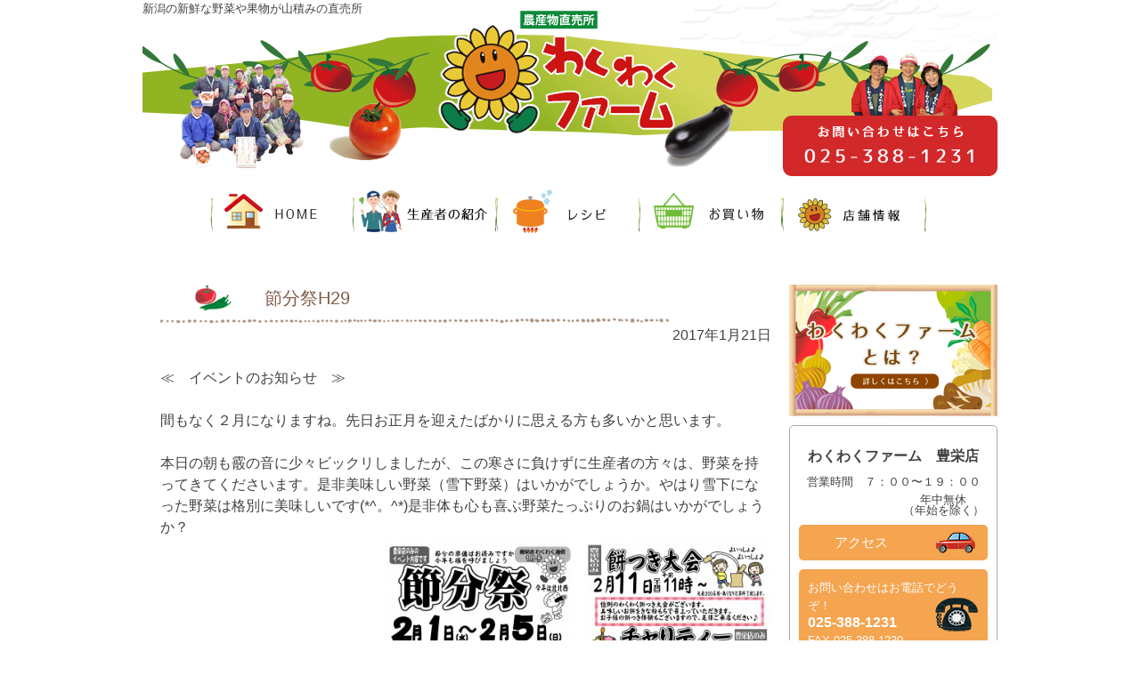

--- FILE ---
content_type: text/html; charset=UTF-8
request_url: https://www.t-wakuwaku.jp/news/20160121/
body_size: 7620
content:
<!DOCTYPE html>
<html lang="ja">
<head>
<meta charset="UTF-8">
<meta name="viewport" content="width=device-width, initial-scale=1">
<title>新潟の野菜が豊富な直売所｜わくわくファーム</title>
<meta name="description" content="節分祭H29地元の野菜・果物・花・米など、生産者が直接お店にもってくる「農産物直売所」です。”新鮮・安心・安全”をモットーに、元気いっぱいの笑顔でお待ちしております。">
<meta name="keyword" content="農産物,直売所,野菜,果物,地産地消,新潟,豊栄,とよさか,わくわくファーム,">
<link rel="profile" href="http://gmpg.org/xfn/11">
<link rel="pingback" href="https://www.t-wakuwaku.jp/xmlrpc.php">
<link rel="alternate" type="application/rss+xml" title="わくわくファームフィード" href="https://www.t-wakuwaku.jp/feed/" />
<meta name='robots' content='max-image-preview:large' />
<script type="text/javascript">
window._wpemojiSettings = {"baseUrl":"https:\/\/s.w.org\/images\/core\/emoji\/14.0.0\/72x72\/","ext":".png","svgUrl":"https:\/\/s.w.org\/images\/core\/emoji\/14.0.0\/svg\/","svgExt":".svg","source":{"concatemoji":"https:\/\/www.t-wakuwaku.jp\/wp-includes\/js\/wp-emoji-release.min.js"}};
/*! This file is auto-generated */
!function(e,a,t){var n,r,o,i=a.createElement("canvas"),p=i.getContext&&i.getContext("2d");function s(e,t){var a=String.fromCharCode,e=(p.clearRect(0,0,i.width,i.height),p.fillText(a.apply(this,e),0,0),i.toDataURL());return p.clearRect(0,0,i.width,i.height),p.fillText(a.apply(this,t),0,0),e===i.toDataURL()}function c(e){var t=a.createElement("script");t.src=e,t.defer=t.type="text/javascript",a.getElementsByTagName("head")[0].appendChild(t)}for(o=Array("flag","emoji"),t.supports={everything:!0,everythingExceptFlag:!0},r=0;r<o.length;r++)t.supports[o[r]]=function(e){if(p&&p.fillText)switch(p.textBaseline="top",p.font="600 32px Arial",e){case"flag":return s([127987,65039,8205,9895,65039],[127987,65039,8203,9895,65039])?!1:!s([55356,56826,55356,56819],[55356,56826,8203,55356,56819])&&!s([55356,57332,56128,56423,56128,56418,56128,56421,56128,56430,56128,56423,56128,56447],[55356,57332,8203,56128,56423,8203,56128,56418,8203,56128,56421,8203,56128,56430,8203,56128,56423,8203,56128,56447]);case"emoji":return!s([129777,127995,8205,129778,127999],[129777,127995,8203,129778,127999])}return!1}(o[r]),t.supports.everything=t.supports.everything&&t.supports[o[r]],"flag"!==o[r]&&(t.supports.everythingExceptFlag=t.supports.everythingExceptFlag&&t.supports[o[r]]);t.supports.everythingExceptFlag=t.supports.everythingExceptFlag&&!t.supports.flag,t.DOMReady=!1,t.readyCallback=function(){t.DOMReady=!0},t.supports.everything||(n=function(){t.readyCallback()},a.addEventListener?(a.addEventListener("DOMContentLoaded",n,!1),e.addEventListener("load",n,!1)):(e.attachEvent("onload",n),a.attachEvent("onreadystatechange",function(){"complete"===a.readyState&&t.readyCallback()})),(e=t.source||{}).concatemoji?c(e.concatemoji):e.wpemoji&&e.twemoji&&(c(e.twemoji),c(e.wpemoji)))}(window,document,window._wpemojiSettings);
</script>
<style type="text/css">
img.wp-smiley,
img.emoji {
	display: inline !important;
	border: none !important;
	box-shadow: none !important;
	height: 1em !important;
	width: 1em !important;
	margin: 0 0.07em !important;
	vertical-align: -0.1em !important;
	background: none !important;
	padding: 0 !important;
}
</style>
	<link rel='stylesheet' id='wp-block-library-css' href='https://www.t-wakuwaku.jp/wp-includes/css/dist/block-library/style.min.css' type='text/css' media='all' />
<link rel='stylesheet' id='classic-theme-styles-css' href='https://www.t-wakuwaku.jp/wp-includes/css/classic-themes.min.css' type='text/css' media='all' />
<style id='global-styles-inline-css' type='text/css'>
body{--wp--preset--color--black: #000000;--wp--preset--color--cyan-bluish-gray: #abb8c3;--wp--preset--color--white: #ffffff;--wp--preset--color--pale-pink: #f78da7;--wp--preset--color--vivid-red: #cf2e2e;--wp--preset--color--luminous-vivid-orange: #ff6900;--wp--preset--color--luminous-vivid-amber: #fcb900;--wp--preset--color--light-green-cyan: #7bdcb5;--wp--preset--color--vivid-green-cyan: #00d084;--wp--preset--color--pale-cyan-blue: #8ed1fc;--wp--preset--color--vivid-cyan-blue: #0693e3;--wp--preset--color--vivid-purple: #9b51e0;--wp--preset--gradient--vivid-cyan-blue-to-vivid-purple: linear-gradient(135deg,rgba(6,147,227,1) 0%,rgb(155,81,224) 100%);--wp--preset--gradient--light-green-cyan-to-vivid-green-cyan: linear-gradient(135deg,rgb(122,220,180) 0%,rgb(0,208,130) 100%);--wp--preset--gradient--luminous-vivid-amber-to-luminous-vivid-orange: linear-gradient(135deg,rgba(252,185,0,1) 0%,rgba(255,105,0,1) 100%);--wp--preset--gradient--luminous-vivid-orange-to-vivid-red: linear-gradient(135deg,rgba(255,105,0,1) 0%,rgb(207,46,46) 100%);--wp--preset--gradient--very-light-gray-to-cyan-bluish-gray: linear-gradient(135deg,rgb(238,238,238) 0%,rgb(169,184,195) 100%);--wp--preset--gradient--cool-to-warm-spectrum: linear-gradient(135deg,rgb(74,234,220) 0%,rgb(151,120,209) 20%,rgb(207,42,186) 40%,rgb(238,44,130) 60%,rgb(251,105,98) 80%,rgb(254,248,76) 100%);--wp--preset--gradient--blush-light-purple: linear-gradient(135deg,rgb(255,206,236) 0%,rgb(152,150,240) 100%);--wp--preset--gradient--blush-bordeaux: linear-gradient(135deg,rgb(254,205,165) 0%,rgb(254,45,45) 50%,rgb(107,0,62) 100%);--wp--preset--gradient--luminous-dusk: linear-gradient(135deg,rgb(255,203,112) 0%,rgb(199,81,192) 50%,rgb(65,88,208) 100%);--wp--preset--gradient--pale-ocean: linear-gradient(135deg,rgb(255,245,203) 0%,rgb(182,227,212) 50%,rgb(51,167,181) 100%);--wp--preset--gradient--electric-grass: linear-gradient(135deg,rgb(202,248,128) 0%,rgb(113,206,126) 100%);--wp--preset--gradient--midnight: linear-gradient(135deg,rgb(2,3,129) 0%,rgb(40,116,252) 100%);--wp--preset--duotone--dark-grayscale: url('#wp-duotone-dark-grayscale');--wp--preset--duotone--grayscale: url('#wp-duotone-grayscale');--wp--preset--duotone--purple-yellow: url('#wp-duotone-purple-yellow');--wp--preset--duotone--blue-red: url('#wp-duotone-blue-red');--wp--preset--duotone--midnight: url('#wp-duotone-midnight');--wp--preset--duotone--magenta-yellow: url('#wp-duotone-magenta-yellow');--wp--preset--duotone--purple-green: url('#wp-duotone-purple-green');--wp--preset--duotone--blue-orange: url('#wp-duotone-blue-orange');--wp--preset--font-size--small: 13px;--wp--preset--font-size--medium: 20px;--wp--preset--font-size--large: 36px;--wp--preset--font-size--x-large: 42px;--wp--preset--spacing--20: 0.44rem;--wp--preset--spacing--30: 0.67rem;--wp--preset--spacing--40: 1rem;--wp--preset--spacing--50: 1.5rem;--wp--preset--spacing--60: 2.25rem;--wp--preset--spacing--70: 3.38rem;--wp--preset--spacing--80: 5.06rem;}:where(.is-layout-flex){gap: 0.5em;}body .is-layout-flow > .alignleft{float: left;margin-inline-start: 0;margin-inline-end: 2em;}body .is-layout-flow > .alignright{float: right;margin-inline-start: 2em;margin-inline-end: 0;}body .is-layout-flow > .aligncenter{margin-left: auto !important;margin-right: auto !important;}body .is-layout-constrained > .alignleft{float: left;margin-inline-start: 0;margin-inline-end: 2em;}body .is-layout-constrained > .alignright{float: right;margin-inline-start: 2em;margin-inline-end: 0;}body .is-layout-constrained > .aligncenter{margin-left: auto !important;margin-right: auto !important;}body .is-layout-constrained > :where(:not(.alignleft):not(.alignright):not(.alignfull)){max-width: var(--wp--style--global--content-size);margin-left: auto !important;margin-right: auto !important;}body .is-layout-constrained > .alignwide{max-width: var(--wp--style--global--wide-size);}body .is-layout-flex{display: flex;}body .is-layout-flex{flex-wrap: wrap;align-items: center;}body .is-layout-flex > *{margin: 0;}:where(.wp-block-columns.is-layout-flex){gap: 2em;}.has-black-color{color: var(--wp--preset--color--black) !important;}.has-cyan-bluish-gray-color{color: var(--wp--preset--color--cyan-bluish-gray) !important;}.has-white-color{color: var(--wp--preset--color--white) !important;}.has-pale-pink-color{color: var(--wp--preset--color--pale-pink) !important;}.has-vivid-red-color{color: var(--wp--preset--color--vivid-red) !important;}.has-luminous-vivid-orange-color{color: var(--wp--preset--color--luminous-vivid-orange) !important;}.has-luminous-vivid-amber-color{color: var(--wp--preset--color--luminous-vivid-amber) !important;}.has-light-green-cyan-color{color: var(--wp--preset--color--light-green-cyan) !important;}.has-vivid-green-cyan-color{color: var(--wp--preset--color--vivid-green-cyan) !important;}.has-pale-cyan-blue-color{color: var(--wp--preset--color--pale-cyan-blue) !important;}.has-vivid-cyan-blue-color{color: var(--wp--preset--color--vivid-cyan-blue) !important;}.has-vivid-purple-color{color: var(--wp--preset--color--vivid-purple) !important;}.has-black-background-color{background-color: var(--wp--preset--color--black) !important;}.has-cyan-bluish-gray-background-color{background-color: var(--wp--preset--color--cyan-bluish-gray) !important;}.has-white-background-color{background-color: var(--wp--preset--color--white) !important;}.has-pale-pink-background-color{background-color: var(--wp--preset--color--pale-pink) !important;}.has-vivid-red-background-color{background-color: var(--wp--preset--color--vivid-red) !important;}.has-luminous-vivid-orange-background-color{background-color: var(--wp--preset--color--luminous-vivid-orange) !important;}.has-luminous-vivid-amber-background-color{background-color: var(--wp--preset--color--luminous-vivid-amber) !important;}.has-light-green-cyan-background-color{background-color: var(--wp--preset--color--light-green-cyan) !important;}.has-vivid-green-cyan-background-color{background-color: var(--wp--preset--color--vivid-green-cyan) !important;}.has-pale-cyan-blue-background-color{background-color: var(--wp--preset--color--pale-cyan-blue) !important;}.has-vivid-cyan-blue-background-color{background-color: var(--wp--preset--color--vivid-cyan-blue) !important;}.has-vivid-purple-background-color{background-color: var(--wp--preset--color--vivid-purple) !important;}.has-black-border-color{border-color: var(--wp--preset--color--black) !important;}.has-cyan-bluish-gray-border-color{border-color: var(--wp--preset--color--cyan-bluish-gray) !important;}.has-white-border-color{border-color: var(--wp--preset--color--white) !important;}.has-pale-pink-border-color{border-color: var(--wp--preset--color--pale-pink) !important;}.has-vivid-red-border-color{border-color: var(--wp--preset--color--vivid-red) !important;}.has-luminous-vivid-orange-border-color{border-color: var(--wp--preset--color--luminous-vivid-orange) !important;}.has-luminous-vivid-amber-border-color{border-color: var(--wp--preset--color--luminous-vivid-amber) !important;}.has-light-green-cyan-border-color{border-color: var(--wp--preset--color--light-green-cyan) !important;}.has-vivid-green-cyan-border-color{border-color: var(--wp--preset--color--vivid-green-cyan) !important;}.has-pale-cyan-blue-border-color{border-color: var(--wp--preset--color--pale-cyan-blue) !important;}.has-vivid-cyan-blue-border-color{border-color: var(--wp--preset--color--vivid-cyan-blue) !important;}.has-vivid-purple-border-color{border-color: var(--wp--preset--color--vivid-purple) !important;}.has-vivid-cyan-blue-to-vivid-purple-gradient-background{background: var(--wp--preset--gradient--vivid-cyan-blue-to-vivid-purple) !important;}.has-light-green-cyan-to-vivid-green-cyan-gradient-background{background: var(--wp--preset--gradient--light-green-cyan-to-vivid-green-cyan) !important;}.has-luminous-vivid-amber-to-luminous-vivid-orange-gradient-background{background: var(--wp--preset--gradient--luminous-vivid-amber-to-luminous-vivid-orange) !important;}.has-luminous-vivid-orange-to-vivid-red-gradient-background{background: var(--wp--preset--gradient--luminous-vivid-orange-to-vivid-red) !important;}.has-very-light-gray-to-cyan-bluish-gray-gradient-background{background: var(--wp--preset--gradient--very-light-gray-to-cyan-bluish-gray) !important;}.has-cool-to-warm-spectrum-gradient-background{background: var(--wp--preset--gradient--cool-to-warm-spectrum) !important;}.has-blush-light-purple-gradient-background{background: var(--wp--preset--gradient--blush-light-purple) !important;}.has-blush-bordeaux-gradient-background{background: var(--wp--preset--gradient--blush-bordeaux) !important;}.has-luminous-dusk-gradient-background{background: var(--wp--preset--gradient--luminous-dusk) !important;}.has-pale-ocean-gradient-background{background: var(--wp--preset--gradient--pale-ocean) !important;}.has-electric-grass-gradient-background{background: var(--wp--preset--gradient--electric-grass) !important;}.has-midnight-gradient-background{background: var(--wp--preset--gradient--midnight) !important;}.has-small-font-size{font-size: var(--wp--preset--font-size--small) !important;}.has-medium-font-size{font-size: var(--wp--preset--font-size--medium) !important;}.has-large-font-size{font-size: var(--wp--preset--font-size--large) !important;}.has-x-large-font-size{font-size: var(--wp--preset--font-size--x-large) !important;}
.wp-block-navigation a:where(:not(.wp-element-button)){color: inherit;}
:where(.wp-block-columns.is-layout-flex){gap: 2em;}
.wp-block-pullquote{font-size: 1.5em;line-height: 1.6;}
</style>
<link rel='stylesheet' id='contact-form-7-css' href='https://www.t-wakuwaku.jp/wp-content/plugins/contact-form-7/includes/css/styles.css' type='text/css' media='all' />
<link rel='stylesheet' id='kondo-drawer-style-css' href='https://www.t-wakuwaku.jp/wp-content/themes/wakuwaku/css/drawer.min.css' type='text/css' media='all' />
<link rel='stylesheet' id='wakuwaku-style-css' href='https://www.t-wakuwaku.jp/wp-content/themes/wakuwaku/style.css' type='text/css' media='all' />
<link rel='stylesheet' id='usces_default_css-css' href='https://www.t-wakuwaku.jp/wp-content/plugins/usc-e-shop/css/usces_default.css' type='text/css' media='all' />
<link rel='stylesheet' id='dashicons-css' href='https://www.t-wakuwaku.jp/wp-includes/css/dashicons.min.css' type='text/css' media='all' />
<link rel='stylesheet' id='usces_cart_css-css' href='https://www.t-wakuwaku.jp/wp-content/plugins/usc-e-shop/css/usces_cart.css' type='text/css' media='all' />
<script type='text/javascript' src='https://www.t-wakuwaku.jp/wp-includes/js/jquery/jquery.min.js' id='jquery-core-js'></script>
<script type='text/javascript' src='https://www.t-wakuwaku.jp/wp-includes/js/jquery/jquery-migrate.min.js' id='jquery-migrate-js'></script>
<link rel="https://api.w.org/" href="https://www.t-wakuwaku.jp/wp-json/" /><link rel="wlwmanifest" type="application/wlwmanifest+xml" href="https://www.t-wakuwaku.jp/wp-includes/wlwmanifest.xml" />
<link rel="canonical" href="https://www.t-wakuwaku.jp/news/20160121/" />
<link rel='shortlink' href='https://www.t-wakuwaku.jp/?p=1084' />
<link rel="alternate" type="application/json+oembed" href="https://www.t-wakuwaku.jp/wp-json/oembed/1.0/embed?url=https%3A%2F%2Fwww.t-wakuwaku.jp%2Fnews%2F20160121%2F" />
<link rel="alternate" type="text/xml+oembed" href="https://www.t-wakuwaku.jp/wp-json/oembed/1.0/embed?url=https%3A%2F%2Fwww.t-wakuwaku.jp%2Fnews%2F20160121%2F&#038;format=xml" />
<style type="text/css">.recentcomments a{display:inline !important;padding:0 !important;margin:0 !important;}</style></head>

<body class="news-template-default single single-news postid-1084 drawer drawer--right group-blog news">
<div id="page" class="hfeed site">
	<header id="masthead" class="site-header" role="banner">
		<div class="site-branding cf">
			<h1 class="site-title"><a href="https://www.t-wakuwaku.jp/" rel="home"><img src="https://www.t-wakuwaku.jp/wp-content/themes/wakuwaku/images/logo.png?20160209" alt="わくわくファーム"></a></h1>
			<h2 class="site-description">新潟の新鮮な野菜や果物が山積みの直売所</h2>
			<img class="contact" src="https://www.t-wakuwaku.jp/wp-content/themes/wakuwaku/images/contact.png" alt="お問い合わせ">
		</div>

		<nav id="site-navigation" class="main-navigation" role="navigation">
			<ul class="nav-menu cf">
	<li class=""><a href="https://www.t-wakuwaku.jp/"><img src="https://www.t-wakuwaku.jp/wp-content/themes/wakuwaku/images/gmenu01.png" alt="HOME"></a></li>
    <li class=""><a href="https://www.t-wakuwaku.jp/farmers"><img src="https://www.t-wakuwaku.jp/wp-content/themes/wakuwaku/images/gmenu02.png" alt="生産者の紹介"></a></li>
    <li class=""><a href="https://www.t-wakuwaku.jp/recipe"><img src="https://www.t-wakuwaku.jp/wp-content/themes/wakuwaku/images/gmenu03.png" alt="レシピ"></a></li>
	<li class=""><a href="https://www.t-wakuwaku.jp/category/item"><img src="https://www.t-wakuwaku.jp/wp-content/themes/wakuwaku/images/gmenu04.png" alt="お買い物"></a></li>
	<li class=""><a href="https://www.t-wakuwaku.jp/storeinfo"><img src="https://www.t-wakuwaku.jp/wp-content/themes/wakuwaku/images/gmenu05.png" alt="店舗情報"></a></li>
</ul>
		</nav><!-- #site-navigation -->
		<button type="button" class="drawer-toggle drawer-hamburger">
		<span class="sr-only">toggle navigation</span>
		<span class="drawer-hamburger-icon"></span>
	</button>
	<nav class="drawer-nav" role="navigation">
		<div class="drawer-menu">
			<ul>
				<li><a href="https://www.t-wakuwaku.jp/">HOME</a></li>
				<li><a href="https://www.t-wakuwaku.jp/about">わくわくファームとは？</a></li>
				<li><a href="https://www.t-wakuwaku.jp/calendar">旬の野菜・果物カレンダー</a></li>
				<li><a href="https://www.t-wakuwaku.jp/recipe">レシピ</a></li>
				<li><a href="https://www.t-wakuwaku.jp/farmers">生産者の紹介</a></li>
				<li><a href="https://www.t-wakuwaku.jp/category/item">お買い物</a></li>

				<li><a href="https://www.t-wakuwaku.jp/storeinfo">店舗情報</a></li>
				<li><a href="https://www.t-wakuwaku.jp/company">会社概要</a></li>

				<li><a href="https://www.t-wakuwaku.jp/asct">特定商取引法に基づく表記</a></li>
				<li><a href="https://www.t-wakuwaku.jp/privacy">プライバシーポリシー</a></li>

				<li><a href="https://www.t-wakuwaku.jp/news">お知らせ</a></li>
				<li><a href="https://www.t-wakuwaku.jp/blog">ブログ</a></li>
			</ul>
			<div class="contact_tel"><a href="https://www.t-wakuwaku.jp/contact"><img class="contact" src="https://www.t-wakuwaku.jp/wp-content/themes/wakuwaku/images/contact.png" alt="お問い合わせ"></a></div>
		</div>
	</nav>	</header><!-- #masthead -->

	<div id="content" class="site-content">
		
	<div id="primary" class="content-area">
		<main id="main" class="site-main" role="main">

		
			
<article id="post-1084" class="post-1084 news type-news status-publish has-post-thumbnail hentry">
	<header class="entry-header">
		<h1 class="rdTitle">節分祭H29</h1>
		<div class="entry-meta">
			2017年1月21日			<p class="bold"></p>
		</div><!-- .entry-meta -->


	</header><!-- .entry-header -->

	<div class="entry-content">
		<p>≪　イベントのお知らせ　≫</p>
<p>間もなく２月になりますね。先日お正月を迎えたばかりに思える方も多いかと思います。</p>
<p>本日の朝も霰の音に少々ビックリしましたが、この寒さに負けずに生産者の方々は、野菜を持ってきてくださいます。是非美味しい野菜（雪下野菜）はいかがでしょうか。やはり雪下になった野菜は格別に美味しいです(*^。^*)是非体も心も喜ぶ野菜たっぷりのお鍋はいかがでしょうか？<br />
<a href="https://www.t-wakuwaku.jp/wakuwaku/wp-content/uploads/2017/01/8b3a0b1ab14f2867c1bf194a8e289a50.jpg"><img decoding="async" class="alignright size-medium wp-image-1086" src="https://www.t-wakuwaku.jp/wakuwaku/wp-content/uploads/2017/01/8b3a0b1ab14f2867c1bf194a8e289a50-441x624.jpg" alt="平成２９年節分裏" width="212" height="300" srcset="https://www.t-wakuwaku.jp/wp-content/uploads/2017/01/8b3a0b1ab14f2867c1bf194a8e289a50-441x624.jpg 441w, https://www.t-wakuwaku.jp/wp-content/uploads/2017/01/8b3a0b1ab14f2867c1bf194a8e289a50-724x1024.jpg 724w, https://www.t-wakuwaku.jp/wp-content/uploads/2017/01/8b3a0b1ab14f2867c1bf194a8e289a50-300x424.jpg 300w, https://www.t-wakuwaku.jp/wp-content/uploads/2017/01/8b3a0b1ab14f2867c1bf194a8e289a50-253x358.jpg 253w" sizes="(max-width: 212px) 100vw, 212px" /></a><a href="https://www.t-wakuwaku.jp/wakuwaku/wp-content/uploads/2017/01/a7741de11a80f54d755e93e77fbcc47d.jpg"><img decoding="async" loading="lazy" class="alignright size-medium wp-image-1085" src="https://www.t-wakuwaku.jp/wakuwaku/wp-content/uploads/2017/01/a7741de11a80f54d755e93e77fbcc47d-441x624.jpg" alt="平成２９年節分表" width="212" height="300" srcset="https://www.t-wakuwaku.jp/wp-content/uploads/2017/01/a7741de11a80f54d755e93e77fbcc47d-441x624.jpg 441w, https://www.t-wakuwaku.jp/wp-content/uploads/2017/01/a7741de11a80f54d755e93e77fbcc47d-724x1024.jpg 724w, https://www.t-wakuwaku.jp/wp-content/uploads/2017/01/a7741de11a80f54d755e93e77fbcc47d-300x424.jpg 300w, https://www.t-wakuwaku.jp/wp-content/uploads/2017/01/a7741de11a80f54d755e93e77fbcc47d-253x358.jpg 253w" sizes="(max-width: 212px) 100vw, 212px" /></a></p>
			</div><!-- .entry-content -->
</article><!-- #post-## -->

				<nav class="navigation post-navigation" role="navigation">
		<h1 class="screen-reader-text">Post navigation</h1>
		<div class="nav-links">
			<div class="nav-previous"><a href="https://www.t-wakuwaku.jp/news/%e8%87%a8%e6%99%82%e4%bc%91%e6%a5%ad/" rel="prev"><span class="meta-nav">&larr;</span>&nbsp;臨時休業</a></div><div class="nav-next"><a href="https://www.t-wakuwaku.jp/news/20170310/" rel="next">春の収穫祭第２弾&nbsp;<span class="meta-nav">&rarr;</span></a></div>		</div><!-- .nav-links -->
	</nav><!-- .navigation -->
	
		
		</main><!-- #main -->
	</div><!-- #primary -->


<div id="secondary" class="widget-area cf" role="complementary">
	<aside>
				<ul class="side_box01">
			<li><a href="https://www.t-wakuwaku.jp/about"><img src="https://www.t-wakuwaku.jp/wp-content/themes/wakuwaku/images/sideAbout.png?20160209" alt="わくわくファームとは？"></a></li>
		</ul>
		<div class="shopinfo">
			<p>わくわくファーム　豊栄店<br>
				<span>営業時間　７：００〜１９：００</span>
				<div class="fnbox cf">

				<div id="fb-root"></div>
<script>(function(d, s, id) {
  var js, fjs = d.getElementsByTagName(s)[0];
  if (d.getElementById(id)) return;
  js = d.createElement(s); js.id = id;
  js.src = "//connect.facebook.net/ja_JP/sdk.js#xfbml=1&version=v2.3&appId=479965132063225";
  fjs.parentNode.insertBefore(js, fjs);
}(document, 'script', 'facebook-jssdk'));</script>
				<div class="fb-like" data-href="https://www.facebook.com/toyosakawakuwakuhiroba" data-layout="button_count" data-action="like" data-show-faces="false" data-share="false"></div>
				<span class="f-08">年中無休<br>（年始を除く）</span>
				</div>

			</p>
			<p><a href="https://www.t-wakuwaku.jp/company#gmap" class="sideAccessBtn"><img src="https://www.t-wakuwaku.jp/wp-content/themes/wakuwaku/images/access_icon.png" alt="アクセスマップ"><span>アクセス</span></a></p>
			<p class="phoneBtn"><span>お問い合わせはお電話でどうぞ！</span><br>025-388-1231<br><span>FAX.025-388-1230</span><img src="https://www.t-wakuwaku.jp/wp-content/themes/wakuwaku/images/tel_icon.png" alt="tel"></p>
			<img src="https://www.t-wakuwaku.jp/wp-content/themes/wakuwaku/images/shopsideimg.jpg" alt="店舗">
		</div>
		<ul class="bnr">
			<li><a href="https://www.facebook.com/toyosakawakuwakuhiroba?fref=ts" target="_blank"><img src="https://www.t-wakuwaku.jp/wp-content/themes/wakuwaku/images/wakuwakuFB_bnr.jpg?20160209" alt="わくわくファームFACEBOOKページ"></a></li>
			<li><a href="https://www.instagram.com/wakuwakufarm.chokubaisho/" target="_blank"><img src="https://www.t-wakuwaku.jp/wp-content/themes/wakuwaku/images/insta_bnr_chokubai.png" alt="わくわくファーム直売所インスタグラム"></a></li>
			<li><a href="https://www.instagram.com/wakuwakuhiroba.nougyoubu/" target="_blank"><img src="https://www.t-wakuwaku.jp/wp-content/themes/wakuwaku/images/insta_bnr_nougyo.png" alt="わくわくファーム農業部インスタグラム"></a></li>
			<li><a href="https://www.instagram.com/Shibataten/" target="_blank"><img src="https://www.t-wakuwaku.jp/wp-content/themes/wakuwaku/images/insta_bnr_shibata.png" alt="わくわくファーム新発田店インスタグラム"></a></li>
			<li><a href="https://www.t-wakuwaku.jp/category/item"><img src="https://www.t-wakuwaku.jp/wp-content/themes/wakuwaku/images/sideshopbtn.png" alt="お買い物はこちら"></a></li>
			<li><a href="https://www.t-wakuwaku.jp/poppo_yaki" target="_blank"><img src="https://www.t-wakuwaku.jp/wp-content/themes/wakuwaku/images/poppo_bnr.jpg" width="234" height="128"></a></li>
		</ul>


	</aside>

</div><!-- #secondary -->
</div><!-- #content -->
</div><!-- #page -->

<footer id="colophon" class="site-footer" role="contentinfo">
	<div class="site-info">
		<div class="cf">
			<ul class="nav-menu cf">
				<li><a href="https://www.t-wakuwaku.jp/">HOME</a></li>
				<li><a href="https://www.t-wakuwaku.jp/about">わくわくファームとは？</a></li>
				<li><a href="https://www.t-wakuwaku.jp/calendar">旬の野菜・果物カレンダー</a></li>
				<li><a href="https://www.t-wakuwaku.jp/news">お知らせ</a></li>
				<li><a href="https://www.t-wakuwaku.jp/blog">ブログ</a></li>

			</ul>
			<ul class="nav-menu cf">
				<li><a href="https://www.t-wakuwaku.jp/recipe">レシピ</a></li>
				<li><a href="https://www.t-wakuwaku.jp/farmers">生産者の紹介</a></li>
				<li><a href="https://www.t-wakuwaku.jp/category/item">お買い物</a></li>

			</ul>

			<ul class="nav-menu cf">
				<li><a href="https://www.t-wakuwaku.jp/contact">お問い合わせ</a></li>
				<li><a href="https://www.t-wakuwaku.jp/storeinfo">店舗情報</a></li>
				<li><a href="https://www.t-wakuwaku.jp/company">会社概要</a></li>
				<li><a href="https://www.t-wakuwaku.jp/asct">特定商取引法に基づく表記</a></li>
				<li><a href="https://www.t-wakuwaku.jp/privacy">プライバシーポリシー</a></li>
			</ul>
		</div>
		<p class="copy">Copyright &copy; 2015-2026 Toyosaka wakuwaku-hiroba,Inc All Rights Reserved.</p>
	</div><!-- .site-info -->
</footer><!-- #colophon -->

	<script type='text/javascript'>
		uscesL10n = {
			
			'ajaxurl': "https://www.t-wakuwaku.jp/wp-admin/admin-ajax.php",
			'loaderurl': "https://www.t-wakuwaku.jp/wp-content/plugins/usc-e-shop/images/loading.gif",
			'post_id': "1084",
			'cart_number': "4",
			'is_cart_row': false,
			'opt_esse': new Array(  ),
			'opt_means': new Array(  ),
			'mes_opts': new Array(  ),
			'key_opts': new Array(  ),
			'previous_url': "https://www.t-wakuwaku.jp",
			'itemRestriction': "",
			'itemOrderAcceptable': "0",
			'uscespage': "",
			'uscesid': "MDI2MzU4NmFhOTAwMmI2NWE0ODZjMWJmNDIwN2E1MGNkM2QwNjQzOWUzMmI0NWQ5X2FjdGluZ18wX0E%3D",
			'wc_nonce': "9c13430c9c"
		}
	</script>
	<script type='text/javascript' src='https://www.t-wakuwaku.jp/wp-content/plugins/usc-e-shop/js/usces_cart.js'></script>
<!-- Welcart version : v2.8.23.2309251 -->
<script type='text/javascript' src='https://www.t-wakuwaku.jp/wp-content/plugins/contact-form-7/includes/swv/js/index.js' id='swv-js'></script>
<script type='text/javascript' id='contact-form-7-js-extra'>
/* <![CDATA[ */
var wpcf7 = {"api":{"root":"https:\/\/www.t-wakuwaku.jp\/wp-json\/","namespace":"contact-form-7\/v1"}};
/* ]]> */
</script>
<script type='text/javascript' src='https://www.t-wakuwaku.jp/wp-content/plugins/contact-form-7/includes/js/index.js' id='contact-form-7-js'></script>
<script type='text/javascript' src='https://www.t-wakuwaku.jp/wp-content/themes/wakuwaku/js/iscroll.min.js' id='wakuwaku-iscroll-js'></script>
<script type='text/javascript' src='https://www.t-wakuwaku.jp/wp-content/themes/wakuwaku/js/drawer.min.js' id='wakuwaku-drawer-js'></script>
<script type='text/javascript' src='https://www.t-wakuwaku.jp/wp-content/themes/wakuwaku/js/common.js' id='wakuwaku_common_js-js'></script>

</body>
</html>


--- FILE ---
content_type: text/css
request_url: https://www.t-wakuwaku.jp/wp-content/themes/wakuwaku/style.css
body_size: 10128
content:
.tagBox,.newsBox .newsTxt p span,.newslist article span.tag,.Greenbox{margin:0 10px 0 0;padding:2px 13px !important;width:auto;border-radius:5px}.usces-cart #info-confirm .send{display:-moz-flex;display:-ms-flexbox;display:flex}html,body,div,span,applet,object,iframe,h1,h2,h3,h4,h5,h6,p,blockquote,pre,a,abbr,acronym,address,big,cite,code,del,dfn,em,font,ins,kbd,q,s,samp,small,strike,strong,sub,sup,tt,var,dl,dt,dd,ol,ul,li,fieldset,form,label,legend,table,caption,tbody,tfoot,thead,tr,th,td{border:0;font-family:Verdana,"游ゴシック",YuGothic,"Hiragino Kaku Gothic ProN",Meiryo,sans-serif;font-size:100%;font-style:inherit;font-weight:inherit;margin:0;outline:0;padding:0;vertical-align:baseline}html{font-size:62.5%;overflow-y:scroll;-webkit-text-size-adjust:100%;-ms-text-size-adjust:100%}*,*:before,*:after{box-sizing:border-box}body{overflow:hidden;background:#fff}article,aside,details,figcaption,figure,footer,header,main,nav,section{display:block}ol,ul{list-style:none}table{border-collapse:separate;border-spacing:0}caption,th,td{font-weight:normal;text-align:left}blockquote:before,blockquote:after,q:before,q:after{content:""}blockquote,q{quotes:"" ""}a:focus{outline:thin dotted}a:hover,a:active{outline:0}a img{border:0}.cf,.bx-controls{zoom:1}.cf:before,.bx-controls:before{content:"";display:block;overflow:hidden}.cf:after,.bx-controls:after{content:"";display:block;overflow:hidden;clear:both}.bxslider{margin:0}.gm-style img{max-width:inherit !important}body,button,input,select,textarea{color:#404040;font-family:sans-serif;font-size:16px;font-size:1.6rem;line-height:1.5}h1,h2,h3,h4,h5,h6{clear:both}p{margin-bottom:1.5em}b,strong{font-weight:bold}dfn,cite,em,i{font-style:italic}blockquote{margin:0 1.5em}address{margin:0 0 1.5em}pre{background:#eee;font-family:"Courier 10 Pitch", Courier, monospace;font-size:15px;font-size:1.5rem;line-height:1.6;margin-bottom:1.6em;max-width:100%;overflow:auto;padding:1.6em}code,kbd,tt,var{font:15px Monaco, Consolas, "Andale Mono", "DejaVu Sans Mono", monospace}abbr,acronym{border-bottom:1px dotted #666;cursor:help}mark,ins{background:#fff9c0;text-decoration:none}sup,sub{font-size:75%;height:0;line-height:0;position:relative;vertical-align:baseline}sup{bottom:1ex}sub{top:.5ex}small{font-size:75%}big{font-size:125%}hr{background-color:#ccc;border:0;height:1px;margin-bottom:1.5em}ul,ol{margin:0 0 1.5em 3em}ul{list-style:disc}ol{list-style:decimal}li>ul,li>ol{margin-bottom:0;margin-left:1.5em}dt{font-weight:bold}dd{margin:0 1.5em 1.5em}img{height:auto;max-width:100%}figure{margin:0}table{margin:0 0 1.5em;width:100%}th{font-weight:bold}button,input,select,textarea{font-size:100%;margin:0;vertical-align:baseline}button,input[type="button"],input[type="reset"],input[type="submit"]{padding:15px 20px;font-size:14px;font-size:1.4rem;border:1px solid #444;background:#fff;color:#444;box-shadow:none;text-shadow:none;border-radius:3px;cursor:pointer;-webkit-appearance:button;line-height:1}button:hover,input[type="button"]:hover,input[type="reset"]:hover,input[type="submit"]:hover{background:#555;color:#fff}button:focus,input[type="button"]:focus,input[type="reset"]:focus,input[type="submit"]:focus,button:active,input[type="button"]:active,input[type="reset"]:active,input[type="submit"]:active{background:#555;color:#fff}input[type="checkbox"],input[type="radio"]{padding:0}input[type="search"]{-webkit-appearance:textfield;box-sizing:content-box}input[type="search"]::-webkit-search-decoration{-webkit-appearance:none}button::-moz-focus-inner,input::-moz-focus-inner{border:0;padding:0}input[type="text"],input[type="email"],input[type="url"],input[type="password"],input[type="search"],textarea{color:#666;border:1px solid #ccc;border-radius:3px}input[type="text"]:focus,input[type="email"]:focus,input[type="url"]:focus,input[type="password"]:focus,input[type="search"]:focus,textarea:focus{color:#111}input[type="text"],input[type="email"],input[type="url"],input[type="password"],input[type="search"]{padding:3px}textarea{overflow:auto;padding-left:3px;vertical-align:top;width:100%}a{color:royalblue}a:visited{color:purple}a:hover,a:focus,a:active{color:midnightblue}.main-navigation{clear:both;display:block;float:left;width:100%}.main-navigation ul{list-style:none;padding-left:0}.main-navigation li{float:left;position:relative}.main-navigation a{display:block;text-decoration:none}.main-navigation ul ul{box-shadow:0 3px 3px rgba(0,0,0,0.2);float:left;position:absolute;top:1.5em;left:-999em;z-index:99999}.main-navigation ul ul ul{left:-999em;top:0}.main-navigation ul ul a{width:200px}.main-navigation ul li:hover>ul{left:auto}.main-navigation ul ul li:hover>ul{left:100%}.menu-toggle{display:none}@media screen and (max-width: 600px){.menu-toggle,.main-navigation.toggled .nav-menu{display:block}.main-navigation ul{display:none}}.site-main .comment-navigation,.site-main .paging-navigation,.site-main .post-navigation{margin:0 0 1.5em;overflow:hidden}.comment-navigation .nav-previous,.paging-navigation .nav-previous,.post-navigation .nav-previous{float:left;width:50%}.comment-navigation .nav-next,.paging-navigation .nav-next,.post-navigation .nav-next{float:right;text-align:right;width:50%}.screen-reader-text{clip:rect(1px, 1px, 1px, 1px);position:absolute !important;height:1px;width:1px;overflow:hidden}.screen-reader-text:hover,.screen-reader-text:active,.screen-reader-text:focus{background-color:#f1f1f1;border-radius:3px;box-shadow:0 0 2px 2px rgba(0,0,0,0.6);clip:auto !important;color:#21759b;display:block;font-size:14px;font-weight:bold;height:auto;left:5px;line-height:normal;padding:15px 23px 14px;text-decoration:none;top:5px;width:auto;z-index:100000}.alignleft{display:inline;float:left;margin-right:10px;margin-bottom:10px}.alignright{display:inline;float:right;margin-left:10px;margin-bottom:10px}.aligncenter{clear:both;display:block;margin:0 auto}.tagBox,.newsBox .newsTxt p span,.newslist article span.tag,.Greenbox{margin:0 10px 0 0;padding:2px 13px !important;width:auto;border-radius:5px}*{box-sizing:border-box;*behavior:url(/scripts/boxsizing.htc)}.container{max-width:800px;margin:0 auto}.container:after,.row:after,.col:after,.clr:after,.group:after{content:"";display:table;clear:both}.row{padding-bottom:0em}.col{display:block;float:left;width:100%}@media (min-width: 768px){.gutters .col{margin-left:2%}.gutters .col:first-child{margin-left:0}}@media (min-width: 768px){.span_1{width:8.33333333333%}.span_2{width:16.6666666667%}.span_3{width:25%}.span_4{width:33.3333333333%}.span_5{width:41.6666666667%}.span_6{width:50%}.span_7{width:58.3333333333%}.span_8{width:66.6666666667%}.span_9{width:75%}.span_10{width:83.3333333333%}.span_11{width:91.6666666667%}.span_12{width:100%}.gutters .span_1{width:6.5%}.gutters .span_2{width:15.0%}.gutters .span_3{width:23.5%}.gutters .span_4{width:32.0%}.gutters .span_5{width:40.5%}.gutters .span_6{width:49.0%}.gutters .span_7{width:57.5%}.gutters .span_8{width:66.0%}.gutters .span_9{width:74.5%}.gutters .span_10{width:83.0%}.gutters .span_11{width:91.5%}.gutters .span_12{width:100%}}.clear:before,.clear:after,.entry-content:before,.entry-content:after,.comment-content:before,.comment-content:after,.site-header:before,.site-header:after,.site-content:before,.site-content:after,.site-footer:before,.site-footer:after{content:"";display:table}.clear:after,.entry-content:after,.comment-content:after,.site-header:after,.site-content:after,.site-footer:after{clear:both}.widget{margin:0 0 1.5em}.widget select{max-width:100%}.widget_search .search-submit{display:none}.sticky{display:block}.hentry{margin:0 0 1.5em}.byline,.updated:not(.published){display:none}.single .byline,.group-blog .byline{display:inline}.page-content,.entry-content,.entry-summary{margin:1.5em 0 0}.page-links{clear:both;margin:0 0 1.5em}.blog .format-aside .entry-title,.archive .format-aside .entry-title{display:none}.comment-content a{word-wrap:break-word}.bypostauthor{display:block}.infinite-scroll .paging-navigation,.infinite-scroll.neverending .site-footer{display:none}.infinity-end.neverending .site-footer{display:block}.page-content img.wp-smiley,.entry-content img.wp-smiley,.comment-content img.wp-smiley{border:none;margin-bottom:0;margin-top:0;padding:0}embed,iframe,object{max-width:100%}.wp-caption{margin-bottom:1.5em;max-width:100%}.wp-caption img[class*="wp-image-"]{display:block;margin:0 auto}.wp-caption-text{text-align:center}.wp-caption .wp-caption-text{margin:0.8075em 0}.gallery{margin-bottom:1.5em}.gallery-item{display:inline-block;text-align:center;vertical-align:top;width:100%}.gallery-columns-2 .gallery-item{max-width:50%}.gallery-columns-3 .gallery-item{max-width:33.33%}.gallery-columns-4 .gallery-item{max-width:25%}.gallery-columns-5 .gallery-item{max-width:20%}.gallery-columns-6 .gallery-item{max-width:16.66%}.gallery-columns-7 .gallery-item{max-width:14.28%}.gallery-columns-8 .gallery-item{max-width:12.5%}.gallery-columns-9 .gallery-item{max-width:11.11%}.gallery-caption{display:block}.tagBox,.newsBox .newsTxt p span,.newslist article span.tag,.Greenbox{margin:0 10px 0 0;padding:2px 13px !important;width:auto;border-radius:5px}.hfeed{margin:0 auto !important;width:960px}@media screen and (max-width: 810px){.hfeed{width:100%}}.site-branding{margin:0;padding:0;width:100%;min-height:207px;position:relative;background:url("images/header.png") center top no-repeat}@media screen and (max-width: 810px){.site-branding{background:url("images/header-sp.png") center top no-repeat;background-size:100% auto}}.site-branding span{margin:0 0 5px;line-height:1.2em;font-size:.6em;float:left}.site-branding h1{margin:10px auto 0;width:318px;display:block}@media screen and (max-width: 810px){.site-branding h1{margin:20px auto 0;width:50%}}.site-branding h1 a{display:block;padding:0;color:#000;font-weight:bold;font-size:2em;line-height:1em !important}@media screen and (max-width: 810px){.site-branding h1 a img{width:100%}}.site-branding h2{display:block;position:absolute;top:0;left:0;font-size:.8em;padding:0 0 10px}@media screen and (max-width: 810px){.site-branding h2{text-align:center;width:100%}}.site-branding .contact{width:auto;position:absolute;top:130px;right:0}@media screen and (max-width: 810px){.site-branding .contact{display:none}}#site-navigation{width:100%}.nav-menu{margin:0 auto;width:810px;display:block}.nav-menu li{padding:5px 0}.nav-menu li a:hover{opacity:.5;filter:alpha(opacity=50)}.drawer-hamburger{width:3rem}@media screen and (min-width: 1500px){.drawer-hamburger{display:none}}@media screen and (max-width: 1500px){.drawer-hamburger{display:none}}@media screen and (max-width: 810px){.drawer-hamburger{display:block}}.drawer-nav{z-index:10}.drawer-overlay{z-index:5}.drawer-menu ul{margin:0;list-style-type:none}.drawer-menu ul li a{display:block;padding:10px 10px;border-bottom:1px solid #ddd;text-decoration:none}a:hover img{opacity:.6;filter:alpha(opacity=60)}.mainImgBox{margin:10px auto 0;width:810px;position:relative}@media screen and (max-width: 810px){.mainImgBox{width:95%}}.mainImgBox img{vertical-align:bottom}.mainImgBox #cloud-1{position:absolute;top:210px;right:-10px}@media screen and (max-width: 810px){.mainImgBox #cloud-1{top:100px}}.mainImgBox #cloud-2{position:absolute;top:5px;right:-20px}@media screen and (max-width: 810px){.mainImgBox #cloud-2{top:-20px}}.mainImgBox #cloud-3{position:absolute;top:50px;left:-30px}@media screen and (max-width: 810px){.mainImgBox #cloud-3{top:-20px}}.mainImgBox #kyuuri{position:absolute;bottom:-20px;right:-20px}@media screen and (max-width: 810px){.mainImgBox .bx-wrapper .bx-controls-direction{top:45%}.mainImgBox .bx-wrapper .bx-controls-direction a{z-index:2}}@media screen and (max-width: 810px){.mainImgBox .bx-wrapper .bx-controls-direction .bx-next,.mainImgBox .bx-wrapper .bx-controls-direction .bx-prev{width:30px;height:30px;background-size:cover}}.mainImgBox .bx-wrapper .bx-controls-direction .bx-next{right:-15px}.mainImgBox .bx-wrapper .bx-controls-direction .bx-prev{left:-15px}.newsBox{margin:60px 0 0;position:relative}.newsBox ul{margin:20px 0 0 60px;padding:0 0 10px;width:90%;float:left;display:block;list-style-type:none;font-size:.8em;font-weight:normal;background:transparent url(images/border.gif) no-repeat scroll left bottom}@media screen and (max-width: 810px){.newsBox ul{width:100%;margin-left:0}}.newsBox ul li{padding:20px 0 10px 10px;background:transparent url(images/border.gif) no-repeat scroll left top}.newsBox ul li a{text-decoration:none;color:#1D120D}.newsBox ul li a:hover{color:#aaa}.newsBox ul p{margin:0}.newsBox .bold{font-weight:bold}.newsBox .newsImg{margin:0 0 0 10px;width:150px;float:right}.newsBox .newsTxt{width:447px;float:left}.newsBox .newsTxt:last-child{width:100% !important}.newsBox .newsTxt p span{font-size:.6em;color:#fff;background:#377003;float:right}.Seasonal{padding:0 0 20px;position:relative}.Seasonal h1{margin:30px 0 0}@media screen and (max-width: 810px){.Seasonal h1{display:block}}.Seasonal a{margin:0 10px 0 0;padding:10px 15px !important;width:auto;position:absolute;right:0;bottom:0;border-radius:5px;font-size:1.4em;font-weight:bold;color:#D6232E;border:2px solid #D6232E;text-decoration:none}.Seasonal a:hover{color:#fff;background:#D6232E}@media screen and (max-width: 810px){.Seasonal a{display:block;margin:30px 0 0 0;position:initial;right:initial;bottom:initial;text-align:center}}.recipeBox{margin:50px 0 0;background:transparent url(images/recipeTitle.jpg) no-repeat scroll left top}.recipeBox ul{margin:90px auto 0;width:845px;list-style-type:none}.recipeBox ul li{margin:0 26px 0 0;width:262px;height:330px;float:left}.recipeBox ul li:nth-child(3n){margin-right:0 !important;float:right !important}.recipeBox ul li a{display:block;width:100%;text-decoration:none;color:#1D120D}.recipeBox ul li a:hover{opacity:.5;filter:alpha(opacity=50);transition:opacity 0.5s 0 ease-in-out}.recipeBox ul li a h2{margin:15px 0;width:100%;text-align:center;font-weight:bold}.recipeBox ul li a p{font-size:.8em}.recipeBox>p{display:block;margin:80px 0 50px}.recipeBox div{background:transparent url(images/recipeYasai.jpg) no-repeat scroll left top;height:195px}.seisan{margin:100px auto 80px;padding:0 0 25px;width:845px;background:url(images/bg1.jpg) repeat top left;border-radius:5px;position:relative}.seisan h2{position:absolute;top:-50px;left:-20px}.seisan>p{margin:30px 0 0 267px;width:550px;display:block;font-size:1.2em}.seisan>p a{margin:35px 0 0;float:right;width:auto;display:block}.seisan>a{margin:20px 25px 0 0;width:241px;display:block;float:right}.seisanBox{margin:45px 0 0;text-decoration:none}.seisanBox li{margin:0 0 0 20px;width:254px;display:block;float:left}.seisanBox lilast-child{margin:0 !important}.snsBox{margin:0 0 60px;width:845px}.snsBox div{width:50%;float:left}.noimg{width:98% !important;height:300px;background:#444}.shopBtn{width:552px;display:block;float:right}.aboutLink{width:auto;float:left}#ninjin{position:absolute;top:-120px;left:0}@media screen and (max-width: 810px){#ninjin{top:-60px;width:350px}}.mainimgFrame{position:absolute;top:0}.home #content{margin:10px 0 0}#content{margin:45px 0 0}.two-column{margin:0;width:726px;float:left}.font{font-family:"Times New Roman","游明朝",YuMincho,"Hiragino Mincho ProN",Meiryo,serif}#primary{margin:0;width:726px;float:left}@media screen and (max-width: 810px){#primary{width:100%;float:initial}}#primary #main{margin:0 20px}@media screen and (max-width: 810px){#primary #main{margin:0 auto;width:90%}}#primary #main h2{margin:0 0 45px}#primary #main hr{width:100%;margin:50px 0;height:1px;border:none;border-top:1px solid #3e6d06}.gallery{margin:15px 0 0}.gallery .bx-wrapper{width:100%}.gallery .bx-wrapper img{width:120px}.gallery .bx-wrapper .bx-prev{left:-16px;background:url(bxslider/images/controls.png) no-repeat 0 -32px !important}.gallery .bx-wrapper .bx-next{right:-16px;background:url(bxslider/images/controls.png) no-repeat -43px -32px !important}.gallery .bx-wrapper .bx-controls-direction a{position:absolute;top:50%;margin-top:-30px;outline:0;width:32px;height:32px;text-indent:-9999px;z-index:2}.bxslider2{margin-left:0;width:100%}.bxslider2 li{width:120px}.bxslider2 li p{text-align:center;font-size:.8em;font-family:Verdana,"游ゴシック",YuGothic,"Hiragino Kaku Gothic ProN",Meiryo,sans-serif}.shopping{width:100%;text-align:center}.shopping a{width:100%}.shopping a img{margin:auto;vertical-align:bottom}.storeguide ul{margin:0;list-style-type:none}.storeguide ul li{margin:0 0 10px;width:auto;float:left}@media screen and (max-width: 600px){.storeguide ul li{width:100%;float:initial}.storeguide ul li a{width:100%}.storeguide ul li a img{width:100%}}.storeguide ul li:nth-child(2n){float:right}.storeguide ul li img{vertical-align:bottom}#gmap{margin:0 0 50px;width:686px;background:#444;height:auto}.home #secondary{margin:30px 0 0}#secondary{width:234px;float:right}@media screen and (max-width: 810px){#secondary{width:100%;float:initial}}@media screen and (max-width: 810px){#secondary aside h2{margin:0 auto;width:90%}}@media screen and (max-width: 810px){#secondary aside .side_box01{margin:0 auto;width:90%;float:initial}#secondary aside .side_box01 li{width:100%}#secondary aside .side_box01 li img{width:100%}}#secondary aside .catList{border-radius:5px;margin:20px 0;padding:0;overflow:hidden;border:1px solid #aaa}@media screen and (max-width: 810px){#secondary aside .catList{margin:0 auto 20px;width:90%}}#secondary aside .catList li{padding:10px 15px;margin:0;border-bottom:1px solid #aaa}#secondary aside .catList li:last-child{border-bottom:none}#secondary aside .catList li a{text-decoration:none}#secondary aside ul{margin:0;list-style-type:none}#secondary aside ul li{margin:0 0 10px}#secondary aside ul li a img{vertical-align:bottom}#secondary .fnbox{width:212px;margin:0 10px}#secondary .f-08{font-size:.8em;text-align:center;display:block;width:100px;float:right;line-height:1.0em}#secondary .fb_iframe_widget{float:left}#secondary .shopinfo{border-radius:5px;border:1px solid #aaa;text-align:center;margin:0 0 10px;padding:20px 0 0}@media screen and (max-width: 810px){#secondary .shopinfo{width:90%;margin:0 auto 10px;padding:20px 0 10px}}#secondary .shopinfo img{vertical-align:bottom}#secondary .shopinfo p{margin:0 10px;font-size:1em;font-weight:bold;line-height:1.8em}#secondary .shopinfo p span{font-size:.8em !important;font-weight:normal !important}#secondary .shopinfo p.phoneBtn{margin:0 10px 20px;padding:10px;text-align:left;background:#F5A450;border-radius:5px;color:white;line-height:1.2em;position:relative}#secondary .shopinfo p.phoneBtn img{position:absolute;top:30px;right:10px}@media screen and (max-width: 810px){#secondary .bnr{margin:0 auto;width:90%}}#secondary .bnr li{text-align:center}a.sideAccessBtn{text-decoration:none;margin:10px auto 10px;padding:0 !important;width:100%;height:40px;border-radius:5px;font-size:1.2em;color:#fff;background:#F5A450;display:block;position:relative}a.sideAccessBtn img{position:relative;top:-5px;right:-70px}a.sideAccessBtn span{width:auto;position:absolute;font-weight:bold;top:0;left:40px;line-height:40px}a.sideAccessBtn:hover{background:#D6232E;color:white}a.sideAccessBtn:hover img{-moz-filter:grayscale(100%);-o-filter:grayscale(100%);filter:grayscale(100%)}.shopinfo{margin:0 0 30px;width:100%}.shopinfo>img:first-child{margin:120px 0 0}.shopinfo .shopImg{margin:0 90px 0 0;width:317px;height:253px;float:right;overflow:hidden;position:relative}.shopinfo .shopImg img{height:100%}.shopinfo .shopImg img:last-child{position:absolute;top:0;left:0}.shopinfo>p{margin:0}.fbbox{width:300px !important;float:right !important}.fmenubox{float:left !important}.site-footer{width:100%;background:url("images/ftBg.png") top repeat}.site-footer .site-info{margin:20px auto;width:960px;display:block}@media screen and (max-width: 810px){.site-footer .site-info{margin:20px auto;width:90%}}.site-footer .site-info div:not(.fb_reset):not(.fb-page){margin:0 auto 30px;width:650px;float:none}@media screen and (max-width: 810px){.site-footer .site-info div:not(.fb_reset):not(.fb-page){width:100%}}.site-footer .site-info div:not(.fb_reset):not(.fb-page) ul:first-child{margin:0 !important;border-left:1px dotted #caded1}@media screen and (max-width: 810px){.site-footer .site-info div:not(.fb_reset):not(.fb-page) ul:first-child{border-left:initial}}.site-footer .site-info ul{margin:0 0 0 20px;padding:10px 10px;width:auto;height:115px;float:left;list-style:none;border-right:1px dotted #caded1}@media screen and (max-width: 810px){.site-footer .site-info ul{width:49%;border-right:initial;margin:0;padding:0;height:auto}}.site-footer .site-info ul li{margin:0 0 0 10px;padding:0 10px 0 0;font-size:.9em}.site-footer .site-info ul li:last-child{border:0 !important;padding:0 !important}.site-footer .site-info ul li a{color:#fff;text-decoration:none}@media screen and (max-width: 810px){.site-footer .site-info ul li{margin:0;padding:10px 0}}.copy{text-align:center;font-size:.7em;width:100%;color:#fff}.sns{margin:auto;width:960px;text-align:right}.sns ul{float:right;width:auto;list-style:none}.sns ul li{margin:20px;width:auto;float:left}table.brwsr2{margin:0 auto;width:100%;border:none;border-top:solid 1px #ccc;border-bottom:solid 1px #ccc;border-collapse:separate;border-spacing:0 10px;background:#f5f5f5}table.brwsr2 th{vertical-align:middle;height:53px;width:124px;border-right:solid 1px #ccc;margin:0;text-align:center;color:#333;font-size:.8em;font-weight:bold}table.brwsr2 td{padding:0 10px;margin:0;height:53px;width:70%;border:none;color:#666;font-size:.8em;line-height:16px;text-align:left;vertical-align:middle;overflow:hidden}table.brwsr2 td:first-child{padding:0 0 0 10px;vertical-align:middle}table.brwsr2 td.bar{height:1px;width:100%;border-top:solid 1px #34495e}.privacy .entry-content ul{margin:0 0 0 20px;list-style-type:none}.privacy .entry-content ul li{margin:10px 0;color:#666;font-size:.8em}.privacy .entry-content p{color:#666;font-size:.8em}.nostyle{width:800px}.nostyle a.btn{text-decoration:none;margin:0 10px 0 0;padding:2px 13px !important;width:auto;float:right;border-radius:5px;font-size:1em;color:#fff;background:#F05F22}.nostyle a.btn:hover{background:#D7242F}.nostyle h1{margin:0 0 20px;font-size:1.8em;font-weight:bold;text-align:center}.nostyle h2{margin:0 0 20px !important;font-size:1.4em;font-weight:bold}.nostyle .otherPage{margin:20px 0 0}.nostyle .otherPage table th{line-height:2em;width:100px;text-align:center;border-bottom:1px solid #aaa}.nostyle .otherPage table td{padding:0 0 0 20px;line-height:2em;border-bottom:1px solid #aaa}.nostyle .otherPage .left table th{line-height:2em;width:100px;text-align:center;border-bottom:1px solid #aaa}.nostyle .otherPage .left table td{padding:0 0 0 20px;line-height:2em;border-bottom:1px solid #aaa}.nostyle .otherPage .right{padding:0 0 0 20px}.nostyle .otherPage .right img{vertical-align:bottom}#storemap_tokimekinousan{margin:10px 0 0;height:400px}.rdTitle{background:transparent url(images/titleBg.png) no-repeat scroll left bottom;background-size:contain;margin:0;padding:0 0 15px 117px;font-size:20px;font-size:2rem;display:block;color:#815e4b;width:686px;height:auto}@media screen and (max-width: 810px){.rdTitle{width:100%;font-size:16px;font-size:1.6rem;background-size:contain;padding:0 0 5px 60px}}.rdTitle+p{margin:20px}.imgcenter{margin:0 auto;text-align:center;display:block}.tagBox,.newsBox .newsTxt p span,.newslist article span.tag,.Greenbox{margin:0 10px 0 0;padding:2px 13px !important;width:auto;border-radius:5px}.about>p{margin:25px 40px 0;padding:20px;background-image:url(images/yoko.png),url(images/yoko.png),url(images/tate.png),url(images/tate.png);background-repeat:repeat-x ,repeat-x,repeat-y,repeat-y;background-position:top left, bottom left, left top ,right top}.about .aboutxtCenter{margin:20px;width:auto;text-align:center;float:none}.about .philosophy{margin:0 auto 30px;width:80%;border:1px solid #444;position:relative;border-radius:5px}@media screen and (max-width: 810px){.about .philosophy{width:100%}}.about .philosophy h1{text-align:center;font-size:1.4em;background:#FFF;position:absolute;top:-15px;left:10%}@media screen and (max-width: 810px){.about .philosophy h1{width:80%}}.about .philosophy p{margin:20px 15px;font-size:16px;font-size:1.6rem;font-weight:bold;text-align:center}.about section{margin:50px 0 0}.about section header{margin:0 0 50px !important;display:block;width:100%;margin:auto;text-align:center}.about section header img{width:auto;margin:0 auto}.about section ul{list-style-type:none}.about section ul li{background:transparent url(images/listboder.png) repeat-x scroll left bottom;padding:10px}.about section ul li img{margin:0 20px 0 30px;width:auto;float:left}.about section ul li p{margin:0;padding:0 0 0 20px;width:470px;float:left}.about section>p{margin:0 0 0 20px;width:330px;float:right}.about section dl dt img{margin:0 15px 0 0;width:25px;float:left}.about section dl dt p{width:635px;float:left}.about section dl dd{margin:0}.about section dl dd.qa{color:#f03159;font-weight:bold}.about section dl dd.qa img{margin:0 15px 0 0;width:25px;float:left}.about section dl dd p{width:635px;float:left}@media screen and (max-width: 810px){.about section.area_section>p{float:initial}}@media screen and (max-width: 810px){.about section .Oath{margin:0}}.about section .Oath li{margin:20px 0 0 !important}.about section .Oath li:first-child{margin:0 !important}@media screen and (max-width: 810px){.about section .Oath li{padding:0 !important}}.about section .Oath p{padding:0 0 20px 20px !important}@media screen and (max-width: 810px){.about section .Oath p{padding:0 0 20px 0 !important;width:100%}}.about section .Oath span{width:50px;float:left;font-size:1.4em;font-weight:bold;color:brown}.about .cyokubai{margin:0 0 10px;width:auto;list-style-type:none}@media screen and (max-width: 810px){.about .cyokubai{display:-moz-flex;display:-ms-flexbox;display:flex;-ms-flex-wrap:wrap;flex-wrap:wrap;-ms-flex-pack:distribute;-moz-justify-content:space-around;justify-content:space-around}}.about .cyokubai li{margin:0 15px 0 0;padding:0;width:auto;float:left}.about .cyokubai li:last-child{margin:0}@media screen and (max-width: 810px){.about .cyokubai li{float:initial;margin:0 0 20px}}.about .cyokubai li a img{margin:0;width:100px;vertical-align:bottom;background:#fff}.agricultural_support{margin-bottom:20px !important}@media screen and (max-width: 810px){.agricultural_support div.row iframe{width:100%;padding:0 0 20px}}.greetings h1,.agricultural_support h1{margin:0 0 20px}.greetings p,.agricultural_support p{margin:0 0 20px !important;width:100% !important;float:left;position:relative}.greetings p span,.agricultural_support p span{position:absolute;bottom:0;right:40px;font-size:.8em;font-weight:bold}@media screen and (max-width: 810px){.greetings p span,.agricultural_support p span{top:269px}}.greetings iframe:first-child,.agricultural_support iframe:first-child{padding:0 20px 0 0}.qa p{margin:0 0 20px !important;width:100% !important;text-align:center}.attention{font-size:.8em;text-align:center}.imgcenter{text-align:center}.tagBox,.newsBox .newsTxt p span,.newslist article span.tag,.Greenbox{margin:0 10px 0 0;padding:2px 13px !important;width:auto;border-radius:5px}.asct table.brwsr2{margin-bottom:30px}table.brwsr2{margin:0 auto;width:100%;border:none;border-top:solid 1px #ccc;border-bottom:solid 1px #ccc;border-collapse:separate;border-spacing:0 10px;background:#f5f5f5}table.brwsr2 th{vertical-align:middle;height:53px;width:124px;border-right:solid 1px #ccc;margin:0;text-align:center;color:#333;font-size:.8em;font-weight:bold}table.brwsr2 td{padding:0 10px;margin:0;height:53px;width:70%;border:none;color:#666;font-size:.8em;line-height:16px;text-align:left;vertical-align:middle;overflow:hidden}table.brwsr2 td:first-child{padding:0 0 0 10px;vertical-align:middle}table.brwsr2 td.bar{height:1px;width:100%;border-top:solid 1px #34495e}.tagBox,.newsBox .newsTxt p span,.newslist article span.tag,.Greenbox{margin:0 10px 0 0;padding:2px 13px !important;width:auto;border-radius:5px}.Desc,.pageDesc,.TitleDesc{margin:0 0 20px;width:100%;height:165px}.pageDesc{background:url(images/calenderDesc.png) top left no-repeat}@media screen and (max-width: 810px){.pageDesc{background:none;height:auto;border-radius:15px;border:3px solid #F9E992}}.pageDesc p{font-size:1em;display:block;width:440px;padding:25px 0 0 40px}@media screen and (max-width: 810px){.pageDesc p{width:100%;font-size:14px;font-size:1.4rem;background-size:cover;padding:15px;margin:0}}.tagBox,.newsBox .newsTxt p span,.newslist article span.tag,.Greenbox{margin:0 10px 0 0;padding:2px 13px !important;width:auto;border-radius:5px}.subImg{margin:0 0 50px}.Table01{margin:15px 0;float:right;letter-spacing:.1em;border-spacing:0 3px}.Table01 tr{margin:0}.Table01 tr th{padding:10px 0;width:127px;text-align:center;font-weight:bold;color:#3e64a3;background:url(images/tableBg.gif) top left}@media screen and (max-width: 810px){.Table01 tr th{width:30%;font-size:14px;font-size:1.4rem}}.Table01 tr td{width:200px;margin:0 0 0 5px;padding:0 0 10px 5px;border-bottom:1px dotted #cacaca}@media screen and (max-width: 810px){.Table01 tr td{width:auto;font-size:14px;font-size:1.4rem;padding:10px}}#gmap{height:400px}.privacy .entry-content ul{margin:0 0 0 20px;list-style-type:none}.privacy .entry-content ul li{margin:10px 0;color:#666;font-size:.8em}.privacy .entry-content p{color:#666;font-size:.8em}.nostyle{width:800px}.nostyle a.btn{text-decoration:none;margin:0 10px 0 0;padding:2px 13px !important;width:auto;float:right;border-radius:5px;font-size:1em;color:#fff;background:#F05F22}.nostyle a.btn:hover{background:#D7242F}.nostyle h1{margin:0 0 20px;font-size:1.8em;font-weight:bold;text-align:center}.nostyle h2{margin:0 0 20px !important;font-size:1.4em;font-weight:bold}.nostyle .otherPage{margin:20px 0 0}.nostyle .otherPage table th{line-height:2em;width:100px;text-align:center;border-bottom:1px solid #aaa}.nostyle .otherPage table td{padding:0 0 0 20px;line-height:2em;border-bottom:1px solid #aaa}.nostyle .otherPage .left table th{line-height:2em;width:100px;text-align:center;border-bottom:1px solid #aaa}.nostyle .otherPage .left table td{padding:0 0 0 20px;line-height:2em;border-bottom:1px solid #aaa}.nostyle .otherPage .right{padding:0 0 0 20px}.nostyle .otherPage .right img{vertical-align:bottom}#storemap_tokimekinousan{margin:10px 0 0;height:400px}.imgcenter{margin:0 auto;text-align:center;display:block}.tagBox,.newsBox .newsTxt p span,.newslist article span.tag,.Greenbox{margin:0 10px 0 0;padding:2px 13px !important;width:auto;border-radius:5px}.tagBox,.newsBox .newsTxt p span,.newslist article span.tag,.Greenbox{margin:0 10px 0 0;padding:2px 13px !important;width:auto;border-radius:5px}.tagBox,.newsBox .newsTxt p span,.newslist article span.tag,.Greenbox{margin:0 10px 0 0;padding:2px 13px !important;width:auto;border-radius:5px}.store{margin:30px 0 0}.store h1{margin:0 0 25px;line-height:1.6em;font-weight:normal;font-size:1.2em}@media screen and (max-width: 810px){.store h1{font-size:18px;font-size:1.8rem}}.store img{width:333px;float:left}.store img:nth-child(3){float:right}@media screen and (max-width: 810px){.store img{width:100%;float:initial}}.store table{margin:0;width:333px;float:right}@media screen and (max-width: 810px){.store table{width:100%;float:initial}}.store table tr{margin:0}.store table tr th{padding:10px 0;width:127px;text-align:center;font-weight:bold;color:#3e64a3;background:url(images/tableBg.gif) top left;border-bottom:3px solid #fff}@media screen and (max-width: 810px){.store table tr th{width:30%}}.store table tr td{width:200px;margin:0 0 0 5px;padding:0 0 10px 5px;border-bottom:1px dotted #cacaca}.store .storeDesc{margin:15px 0 30px;width:333px;float:right}@media screen and (max-width: 810px){.store .storeDesc{width:100%;float:initial}}.storemap{margin:15px 0 0;width:333px;height:300px;float:left}@media screen and (max-width: 810px){.storemap{width:100%;float:initial}.storemap iframe{width:100%}}.storeMapbox{width:100%;float:left;position:relative}.storeMapbox a.gaibuIcon{padding:5px 10px;position:absolute;bottom:-10px;right:0;background:#DE7224;text-decoration:none;border-radius:5px;font-size:.8em;color:white}.tagBox,.newsBox .newsTxt p span,.newslist article span.tag,.Greenbox{margin:0 10px 0 0;padding:2px 13px !important;width:auto;border-radius:5px}.farmers article{width:100%;margin:0 0 30px}.farmers article img{margin:0 20px 0 0;width:253px;float:left}@media screen and (max-width: 810px){.farmers article img{width:100%;float:initial;margin-right:0}}.farmers article div{font-size:1em;width:413px;float:left}@media screen and (max-width: 810px){.farmers article div{width:100%;float:initial}}.farmers article div h1{margin:0 0 20px;font-size:1.4em}.farmers article div h1 span{font-size:.6em}.farmers article div .attention{width:auto;font-size:.8em}.farmers article div p{margin:0;padding:0 0 10px;clear:both}.farmers article div ul{list-style-type:none;margin:0 0 30px;display:block;width:auto}.farmers article div ul li{width:auto;float:left;display:block;margin:0 2px 2px 0;padding:2px 7px;background:#d2cfa5;border-radius:5px;text-decoration:none;color:#444;font-size:.8em;font-weight:bold}.enrollment{text-align:right;font-size:.8em}.lastUpdate{font-size:.8em}@media screen and (max-width: 810px){.lastUpdate{width:100%;display:block}}.registered{font-size:1.2em;font-weight:bold}.registered span{font-size:1.4em}.tagBox,.newsBox .newsTxt p span,.newslist article span.tag,.Greenbox{margin:0 10px 0 0;padding:2px 13px !important;width:auto;border-radius:5px}.itemlist article{margin:0 20px 10px 0;padding:0 0 10px;width:211px;height:360px;background:url(images/itemBg3.png) repeat;float:left}@media screen and (max-width: 810px){.itemlist article{width:100%;float:initial;height:auto}}.itemlist article:nth-child(3n+1){margin:0 0 10px 0 !important}.itemlist article .imgboxList{padding:10px;width:200px;height:100%;background:url(images/itemBg.png) repeat}@media screen and (max-width: 810px){.itemlist article .imgboxList{width:100%;float:initial}}.itemlist article .imgboxList a img{width:100%}@media screen and (max-width: 810px){.itemlist article .imgboxList a{width:100%}}.itemlist article .imgboxList h1 a{color:#000;text-decoration:none;font-weight:bold}.itemlist article .imgboxList p{margin:0 0 5px;font-size:.8em}.itemlist article .imgboxList p.itemPrice{text-align:right;color:red}.itemlist article .imgboxList .rightbtn{width:auto;float:right}.pagination{clear:both;display:block;width:100%;padding:20px;margin:0;margin-bottom:20px;list-style:none;display:-moz-flex;display:-ms-flexbox;display:flex;-ms-flex-pack:center;-moz-justify-content:center;justify-content:center}.pagination .page-numbers{display:inline-block;padding:5px 10px;margin-right:4px;border-radius:3px;border:solid 1px #c0c0c0}.pagination a{background:#e9e9e9;box-shadow:inset 0px 1px 0px rgba(255,255,255,0.8),0px 1px 3px rgba(0,0,0,0.1);font-size:.875em;font-weight:bold;text-decoration:none;color:#717171;text-shadow:0px 1px 0px #fff}#itempage div.exp{margin:0 0 0 15px;width:220px;float:left}#itempage div>p{width:auto;margin:0;padding:0}#itempage div .item_number{width:auto;margin:0;padding:5px 10px;font-size:.8em;border-top:1px dotted #377003;border-bottom:1px dotted #377003}#itempage div .item_number span{margin:0 10px 0 0}#itempage div .item_title{width:auto;padding:5px 10px;font-size:.8em;border-bottom:1px dotted #377003;font-weight:bold}#itempage div ul{margin:0 !important;list-style-type:none}#itempage div .ft_8{font-size:.8em}#itempage div .field_name{padding:10px 10px 5px}#itempage div .tax{font-size:.8em}#itempage div .field_cprice{width:auto;float:right}#itempage div .field_price{width:auto;float:right;font-weight:bold;font-size:1.6em !important;color:red !important}#itempage div .stock{margin:0 !important;padding:5px 10px}#itempage div .sales{font-size:.8em;padding:10px 10px 15px !important;border-bottom:2px solid #aaa}#itempage div .itemcomment{width:100%;float:left}.skuform{margin:0 0 20px;font-size:.8em;width:auto}.skuform div input{margin:0 0 0 10px;text-align:right}.skubutton{margin:20px 0 30px !important;background:#D7242F !important;color:#fff !important;border:none !important}.skubutton:hover{background:#900009 !important}.tagBox,.newsBox .newsTxt p span,.newslist article span.tag,.Greenbox{margin:0 10px 0 0;padding:2px 13px !important;width:auto;border-radius:5px}.entry-header .entry-meta{text-align:right}.newslist article{padding:10px 0;width:100%;border-bottom:1px dotted #ddd}.newslist article time{width:100%;color:orange}.newslist article a{width:100%;display:block;color:#444;text-decoration:none}.newslist article span.tag{float:right;font-size:.6em;color:#fff;background:#377003}.entry-meta .tagBox,.entry-meta .newsBox .newsTxt p span,.newsBox .newsTxt p .entry-meta span,.entry-meta .newslist article span.tag,.newslist article .entry-meta span.tag,.entry-meta .Greenbox{float:right;font-size:.6em;color:#fff;background:#377003}.tagBox,.newsBox .newsTxt p span,.newslist article span.tag,.Greenbox{margin:0 10px 0 0;padding:2px 13px !important;width:auto;border-radius:5px}.recipelist article{position:relative;margin:0 0 20px;padding:0;width:100%;float:left}@media screen and (max-width: 810px){.recipelist article{float:initial;padding:0 0 10px;margin:0 0 30px}}.recipelist article .imgboxList{width:260px;float:left;overflow:auto}@media screen and (max-width: 810px){.recipelist article .imgboxList{float:initial;width:100%}}.recipelist article .imgboxList a{display:block;position:relative;width:260px}@media screen and (max-width: 810px){.recipelist article .imgboxList a{width:100%}}.recipelist article .imgboxList a img{vertical-align:bottom}@media screen and (max-width: 810px){.recipelist article .imgboxList a img{width:100%}}.recipelist article .imgboxList a img:first-child{width:260px}@media screen and (max-width: 810px){.recipelist article .imgboxList a img:first-child{width:100%}}.recipelist article .imgboxList a img:nth-child(2){width:auto;position:absolute;bottom:10px;right:10px}.recipelist article h1{margin:0;padding:0 0 0 15px;font-size:.8em;display:inline-block;width:420px;font-size:1.0em;font-weight:bold;float:left;overflow:auto;clear:none}.recipelist article h1 a{color:#377003}.recipelist article p{margin:0;padding:0 0 0 15px;font-size:.8em;display:block;width:420px;float:left}.recipelist article p a{color:#636f57}.recipelist .recipetxt{margin:15px 0 0 15px;width:auto;display:inline-block}@media screen and (max-width: 810px){.recipelist .recipetxt{width:100%;margin:0 0 15px;padding:0}}.recipelist .recipetxt dd{margin:0;padding:0;width:349px;float:left;font-size:.8em;color:#636f57}.recipelist .recipeTime{position:relative;font-size:.6em !important}.recipelist .recipeTime img{margin:2px 5px 0 0}.recipelist .recipeTime span{position:relative;top:-2px;padding:0 !important}.recipelist .recipeDesc{width:420px;float:left}@media screen and (max-width: 810px){.recipelist .recipeDesc{margin-top:20px;margin-bottom:20px;float:initial;width:100%}.recipelist .recipeDesc h1{margin:0 0 15px;padding:0}}@media screen and (max-width: 810px){.recipelist .recipeDesc p{width:100%;margin:0 0 15px;padding:0}}.recipelist .recipeDesc p a{text-decoration:none}.recipeSubTitle{margin:0px 0px 0px 10px;width:210px;float:right}@media screen and (max-width: 810px){.recipeSubTitle{margin:0;width:100%;display:block;float:initial;position:relative}}.recipeSubTitle span{width:auto;float:right;color:#377003;font-weight:bold}@media screen and (max-width: 810px){.recipeSubTitle span{width:100%;float:initial;position:absolute;top:0;left:85%}}.recipeTitle{margin:0 0 20px}.TitleDesc{background:url(images/recipeDesc.png) top left no-repeat}@media screen and (max-width: 810px){.TitleDesc{background:none;height:auto;border-radius:15px;border:3px solid #F9E992}}.TitleDesc p{font-size:1em;display:block;width:440px;padding:25px 0 0 40px}@media screen and (max-width: 810px){.TitleDesc p{padding:20px 15px 0;width:100%;font-size:14px;font-size:1.4rem}}.Greenbox{float:left;font-size:.6em;color:#fff;background:#377003}@media screen and (max-width: 810px){.Greenbox{width:20%;float:initial;text-align:center}}.recipeitem{padding:0px 0px 25px !important;margin:0px 0px 30px 10px !important;text-align:left;width:200px;float:right;list-style-type:none;background:transparent url(images/titleBg.jpg) no-repeat scroll left bottom}@media screen and (max-width: 810px){.recipeitem{width:100%;float:initial;padding:0px 0px 25px !important;margin:10px 0px 30px 0 !important}}.recipeitem li{padding:3px 0px;width:auto;border:0px none;font-size:1em}.recipeitem li.recipeIndent{margin:0 0 0 1em}.recipeitem li span{padding:0px;width:auto;float:right;color:#243117;font-weight:normal;font-size:.8em}a.recipeBtn{text-decoration:none;margin:0 10px 0 0;padding:2px 13px !important;width:auto;float:right;border-radius:5px;font-size:1em;color:#fff;background:#F05F22;position:absolute;bottom:0;right:0}a.recipeBtn:hover{background:#D7242F}.recipedetail>div{margin:37px 0 0}.recipedetail>div .imgAll{width:451px;float:left}.recipedetail>div .rdimgBox{float:left;margin:0 0 20px;padding:0 10px 10px 0;background:url(images/rdimgbg.png) no-repeat left top;z-index:3000}@media screen and (max-width: 810px){.recipedetail>div .rdimgBox{float:initial;margin:0 0 20px}}.recipedetail>div .rdimgBox img{margin:0;vertical-align:bottom}.recipedetail>div .rdimgBox img:first-child{width:auto}.makingset{clear:both;width:100%;margin:0 0 30px}.makingset .Greenbox{margin:0 0 10px}.recipetxtBox{overflow:hidden;margin:0;padding:5px 20px;background:none repeat scroll 0% 0% #E5E5E5;font-size:.9em}.recipetxtBox .number{margin:0}.recipetxtBox:nth-child(odd){background:#faf6ee}.recipetxtBox:nth-child(even){background:#fffef2}#RecommendedBox{margin:60px 0px 0px;padding:0px 10px 15px;width:667px;background:none repeat scroll 0% 0% #558500}#RecommendedBox h1{margin:15px 0px 15px 230px;padding:5px 15px;width:405px;display:inline-block;font-size:1.2em;font-weight:bold;letter-spacing:0.2em;color:#558500;text-align:center;border-radius:5px;background:none repeat scroll 0% 0% #FFF}#RecommendedBox .itemLinkImg{display:block;width:215px;text-align:center;background:none repeat scroll 0% 0% #558500;border-radius:10px;float:left}#RecommendedBox dl{margin:0px;padding:10px;background:none repeat scroll 0% 0% #FFF;width:420px;float:right;border-radius:10px}#RecommendedBox dl dt{color:#558500;font-weight:bold}#RecommendedBox dl dd{margin:15px 0px 0px;padding:0px;color:#636F57;font-size:0.9em}#RecommendedBox img{border-radius:5px}.boxPaging{margin:30px 0px;width:100%;overflow:hidden;border:1px solid #DDD}@media screen and (max-width: 810px){.boxPaging{display:-moz-flex;display:-ms-flexbox;display:flex}}.boxPaging article{width:342px;float:left}@media screen and (max-width: 810px){.boxPaging article{float:initial;width:50%}}.boxPaging article.prev{border-right:1px solid #DDD}.boxPaging article.prev .boxTitle img{width:25px;float:left}.boxPaging article.prev .boxTitle h1{line-height:130%;font-weight:bold}.boxPaging article.prev .figure{margin:10px 0px;width:60px;display:block;float:left}.boxPaging article.prev h1{margin:10px;width:210px;float:left;font-size:1.2em;clear:none}@media screen and (max-width: 810px){.boxPaging article.prev h1{width:100%;display:block;margin:0;padding:5%}}.boxPaging article.next{float:right}.boxPaging article.next .boxTitle img{width:26px;float:right}.boxPaging article.next .figure{margin:10px 0px;width:60px;display:block;float:right}.boxPaging article.next h1{margin:10px;width:210px;float:right;text-align:left;font-size:1.2em;clear:none}@media screen and (max-width: 810px){.boxPaging article.next h1{width:100%;display:block;margin:0;padding:5%}}.boxPaging article .boxTitle{display:block;width:100%;transition:all 0.3s ease 0s;text-decoration:none;font-size:0.8em}.boxPaging article .boxTitle img{margin:10px 5px}.boxPaging article .boxTitle .figure img{margin:0;width:100%}.tagBox,.newsBox .newsTxt p span,.newslist article span.tag,.Greenbox{margin:0 10px 0 0;padding:2px 13px !important;width:auto;border-radius:5px}@media screen and (max-width: 810px){.usces-cart .catbox{margin:0 auto;width:90%}}.usces-cart div.usccart_navi ol.ucart{counter-reset:cart_num;height:initial}.usces-cart div.usccart_navi ol.ucart::after{display:block;content:'';clear:both}@media screen and (max-width: 810px){.usces-cart div.usccart_navi ol.ucart{display:-moz-flex;display:-ms-flexbox;display:flex;-moz-flex-direction:row;-ms-flex-direction:row;flex-direction:row;-ms-flex-wrap:wrap;flex-wrap:wrap}}.usces-cart div.usccart_navi li.ucart{width:25%;height:initial;padding:10px 0;border-bottom:2px solid #aaa;border-right:1px solid #fff;background:#f4efe3;color:#ccc;line-height:normal;box-sizing:border-box}@media screen and (max-width: 810px){.usces-cart div.usccart_navi li.ucart{width:50%;padding-left:10px;text-align:left}.usces-cart div.usccart_navi li.ucart:nth-child(2){border-right:none}}.usces-cart div.usccart_navi li.ucart:before{counter-increment:cart_num;content:counter(cart_num);display:inline-block;width:1.5em;margin-right:5px;border-radius:50%;background:#fff;line-height:1.5em;font-weight:bold;text-align:center}.usces-cart div.usccart_navi li.ucart:last-child{border-right:none}.usces-cart div.usccart_navi li.usccart_cart,.usces-cart div.usccart_navi li.usccart_customer,.usces-cart div.usccart_navi li.usccart_delivery,.usces-cart div.usccart_navi li.usccart_confirm{border-bottom:2px solid #d35134 !important;background:#f6e7ac !important;color:#333 !important}.usces-cart #cart .upbutton{margin-bottom:30px}@media screen and (max-width: 810px){.usces-cart #cart .upbutton{text-align:left}}.usces-cart #cart #cart_table{border-top:1px solid #CCCCCC;border-bottom:1px solid #CCCCCC;border-left:0;border-right:0;border-collapse:collapse}.usces-cart #cart #cart_table tbody tr{border-bottom:1px solid #CCCCCC}@media screen and (max-width: 810px){.usces-cart #cart #cart_table tbody tr{display:block;margin:30px 0;padding:10px 0}}.usces-cart #cart #cart_table td{border:0;padding:10px 10px 10px 0}.usces-cart #cart #cart_table .num{display:none}.usces-cart #cart #cart_table .thumbnail{width:150px;text-align:center}@media screen and (max-width: 810px){.usces-cart #cart #cart_table .thumbnail{width:100%;padding:10px 0}}.usces-cart #cart #cart_table .thumbnail img{width:100%;vertical-align:top}@media screen and (max-width: 810px){.usces-cart #cart #cart_table .productname{width:100%;padding:10px 0}}@media screen and (max-width: 810px){.usces-cart #cart #cart_table .unitprice{width:100%;padding:10px 0}}@media screen and (max-width: 810px){.usces-cart #cart #cart_table .quantity{width:100%;text-align:right;padding:0}.usces-cart #cart #cart_table .quantity input{width:30px;text-align:center}}@media screen and (max-width: 810px){.usces-cart #cart #cart_table .subtotal{width:100%;padding:10px 0}}@media screen and (max-width: 810px){.usces-cart #cart #cart_table .stock{border:1px solid #aaa;border-radius:3px;color:#333}}@media screen and (max-width: 810px){.usces-cart #cart #cart_table .action{width:100%;text-align:right;padding:10px 0}.usces-cart #cart #cart_table .action input{width:60px}}@media screen and (max-width: 810px){.usces-cart #cart #cart_table th,.usces-cart #cart #cart_table td{display:block}}.usces-cart #info-confirm .send{width:100%;-ms-flex-pack:center;-moz-justify-content:center;justify-content:center}.usces-cart #info-confirm .send .back_to_delivery_button{margin-right:10px}@media screen and (max-width: 810px){.usces-cart #info-confirm .send .back_to_delivery_button{font-size:12px;font-size:1.2rem}}.usces-cart #info-confirm .send .checkout_button{background-color:#d35134;color:#fff;border:#d35134}


--- FILE ---
content_type: application/javascript
request_url: https://www.t-wakuwaku.jp/wp-content/themes/wakuwaku/js/common.js
body_size: 338
content:
/**
 * Theme Customizer enhancements for a better user experience.
 *
 * Contains handlers to make Theme Customizer preview reload changes asynchronously.
 */

 ( function( $ ) {

	// document ready ...
	$(document).ready(function(){
		
		// ハンバーガーメニュー
		$('.drawer').drawer();

		$('.drawer-nav .parent span').click(function(){
			$(this).next('.child').slideToggle();
			$(this).toggleClass('open');
		});
	});


} )( jQuery );
